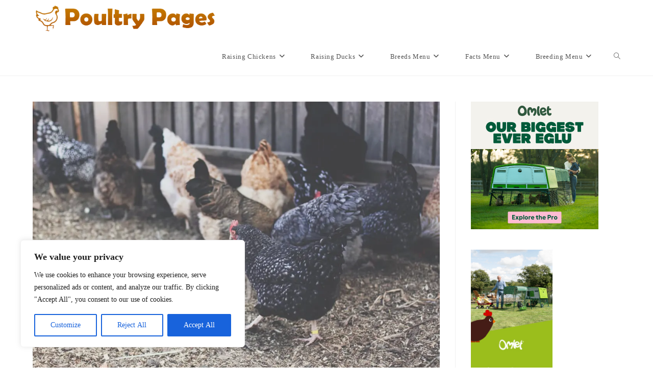

--- FILE ---
content_type: text/html; charset=utf-8
request_url: https://www.omlet.us/banner/display?cid=89&type=4&baid=LINYTFJK
body_size: 331
content:
<!DOCTYPE html>
<html>
    <head>

      <title>Omlet Eglu Cube Chicken Coop</title>
      <meta http-equiv="Content-Type" content="text/html; charset=utf-8" />
      <meta name="description" content="Omlet Eglu Cube Chicken Coop" />

      <style type="text/css">
        body {
          width: 160px;
          height: 600px;
          padding: 0;
          margin: 0;
          overflow: hidden;
        }
      </style>

    </head>
    <body>

      <a target="_blank" href="https://www.omlet.us/shop/chicken_keeping/eglu-cube-large-chicken-coop-with-runs/?aid=LINYTFJK">
        <img style="width: 160px; height: 600px;" src="https://cdn.omlet.com/images/originals/Eglu-Cube-Affiliate-Banners-Wide-Skyscraper-160x600-US.jpg" title="Omlet Eglu Cube Chicken Coop" alt="Omlet Eglu Cube Chicken Coop" loading="lazy" />
      </a>

    </body>
</html>
